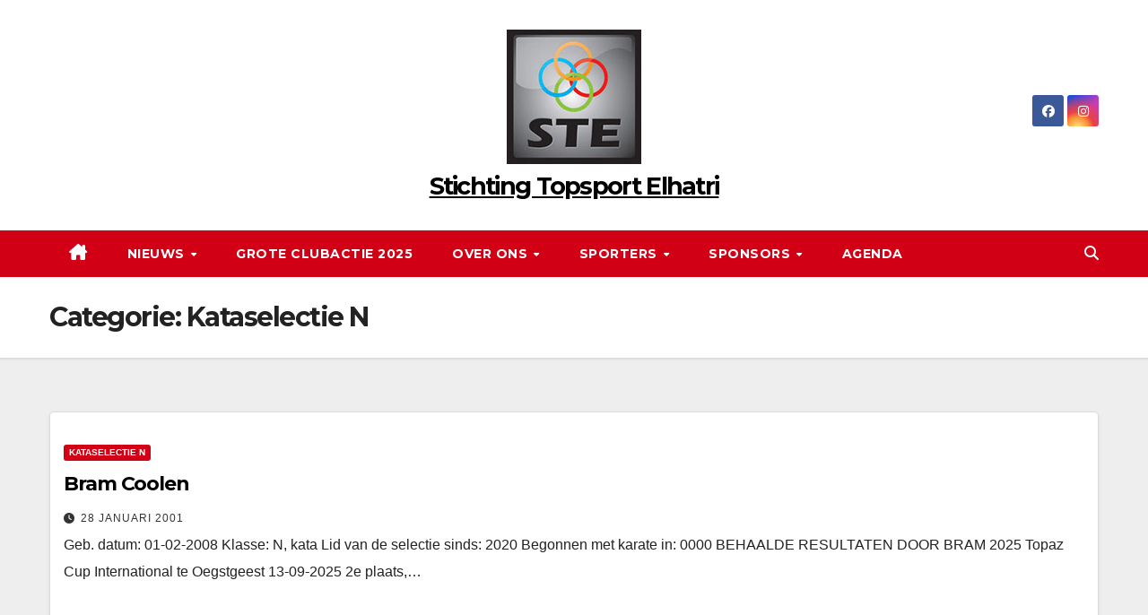

--- FILE ---
content_type: text/html; charset=UTF-8
request_url: https://stichting-topsport-elhatri.nl/category/kataselectie-n/
body_size: 11882
content:
<!DOCTYPE html>
<html lang="nl-NL">
<head>
<meta charset="UTF-8">
<meta name="viewport" content="width=device-width, initial-scale=1">
<link rel="profile" href="http://gmpg.org/xfn/11">
<meta name='robots' content='index, follow, max-image-preview:large, max-snippet:-1, max-video-preview:-1' />
	<style>img:is([sizes="auto" i], [sizes^="auto," i]) { contain-intrinsic-size: 3000px 1500px }</style>
	
	<!-- This site is optimized with the Yoast SEO plugin v26.7 - https://yoast.com/wordpress/plugins/seo/ -->
	<title>Kataselectie N Archieven - Stichting Topsport Elhatri</title>
	<link rel="canonical" href="https://stichting-topsport-elhatri.nl/category/kataselectie-n/" />
	<meta property="og:locale" content="nl_NL" />
	<meta property="og:type" content="article" />
	<meta property="og:title" content="Kataselectie N Archieven - Stichting Topsport Elhatri" />
	<meta property="og:url" content="https://stichting-topsport-elhatri.nl/category/kataselectie-n/" />
	<meta property="og:site_name" content="Stichting Topsport Elhatri" />
	<meta name="twitter:card" content="summary_large_image" />
	<script type="application/ld+json" class="yoast-schema-graph">{"@context":"https://schema.org","@graph":[{"@type":"CollectionPage","@id":"https://stichting-topsport-elhatri.nl/category/kataselectie-n/","url":"https://stichting-topsport-elhatri.nl/category/kataselectie-n/","name":"Kataselectie N Archieven - Stichting Topsport Elhatri","isPartOf":{"@id":"https://stichting-topsport-elhatri.nl/#website"},"breadcrumb":{"@id":"https://stichting-topsport-elhatri.nl/category/kataselectie-n/#breadcrumb"},"inLanguage":"nl-NL"},{"@type":"BreadcrumbList","@id":"https://stichting-topsport-elhatri.nl/category/kataselectie-n/#breadcrumb","itemListElement":[{"@type":"ListItem","position":1,"name":"Home","item":"https://stichting-topsport-elhatri.nl/"},{"@type":"ListItem","position":2,"name":"Kataselectie N"}]},{"@type":"WebSite","@id":"https://stichting-topsport-elhatri.nl/#website","url":"https://stichting-topsport-elhatri.nl/","name":"Stichting Topsport Elhatri","description":"","publisher":{"@id":"https://stichting-topsport-elhatri.nl/#organization"},"potentialAction":[{"@type":"SearchAction","target":{"@type":"EntryPoint","urlTemplate":"https://stichting-topsport-elhatri.nl/?s={search_term_string}"},"query-input":{"@type":"PropertyValueSpecification","valueRequired":true,"valueName":"search_term_string"}}],"inLanguage":"nl-NL"},{"@type":"Organization","@id":"https://stichting-topsport-elhatri.nl/#organization","name":"Stichting Topsport Elhatri","url":"https://stichting-topsport-elhatri.nl/","logo":{"@type":"ImageObject","inLanguage":"nl-NL","@id":"https://stichting-topsport-elhatri.nl/#/schema/logo/image/","url":"https://stichting-topsport-elhatri.nl/wp-content/uploads/2021/11/STElogo_150.jpg","contentUrl":"https://stichting-topsport-elhatri.nl/wp-content/uploads/2021/11/STElogo_150.jpg","width":150,"height":150,"caption":"Stichting Topsport Elhatri"},"image":{"@id":"https://stichting-topsport-elhatri.nl/#/schema/logo/image/"}}]}</script>
	<!-- / Yoast SEO plugin. -->


<link rel='dns-prefetch' href='//fonts.googleapis.com' />
<link rel="alternate" type="application/rss+xml" title="Stichting Topsport Elhatri &raquo; feed" href="https://stichting-topsport-elhatri.nl/feed/" />
<link rel="alternate" type="application/rss+xml" title="Stichting Topsport Elhatri &raquo; reacties feed" href="https://stichting-topsport-elhatri.nl/comments/feed/" />
<link rel="alternate" type="application/rss+xml" title="Stichting Topsport Elhatri &raquo; Kataselectie N categorie feed" href="https://stichting-topsport-elhatri.nl/category/kataselectie-n/feed/" />
<script>
window._wpemojiSettings = {"baseUrl":"https:\/\/s.w.org\/images\/core\/emoji\/16.0.1\/72x72\/","ext":".png","svgUrl":"https:\/\/s.w.org\/images\/core\/emoji\/16.0.1\/svg\/","svgExt":".svg","source":{"concatemoji":"https:\/\/stichting-topsport-elhatri.nl\/wp-includes\/js\/wp-emoji-release.min.js?ver=6.8.3"}};
/*! This file is auto-generated */
!function(s,n){var o,i,e;function c(e){try{var t={supportTests:e,timestamp:(new Date).valueOf()};sessionStorage.setItem(o,JSON.stringify(t))}catch(e){}}function p(e,t,n){e.clearRect(0,0,e.canvas.width,e.canvas.height),e.fillText(t,0,0);var t=new Uint32Array(e.getImageData(0,0,e.canvas.width,e.canvas.height).data),a=(e.clearRect(0,0,e.canvas.width,e.canvas.height),e.fillText(n,0,0),new Uint32Array(e.getImageData(0,0,e.canvas.width,e.canvas.height).data));return t.every(function(e,t){return e===a[t]})}function u(e,t){e.clearRect(0,0,e.canvas.width,e.canvas.height),e.fillText(t,0,0);for(var n=e.getImageData(16,16,1,1),a=0;a<n.data.length;a++)if(0!==n.data[a])return!1;return!0}function f(e,t,n,a){switch(t){case"flag":return n(e,"\ud83c\udff3\ufe0f\u200d\u26a7\ufe0f","\ud83c\udff3\ufe0f\u200b\u26a7\ufe0f")?!1:!n(e,"\ud83c\udde8\ud83c\uddf6","\ud83c\udde8\u200b\ud83c\uddf6")&&!n(e,"\ud83c\udff4\udb40\udc67\udb40\udc62\udb40\udc65\udb40\udc6e\udb40\udc67\udb40\udc7f","\ud83c\udff4\u200b\udb40\udc67\u200b\udb40\udc62\u200b\udb40\udc65\u200b\udb40\udc6e\u200b\udb40\udc67\u200b\udb40\udc7f");case"emoji":return!a(e,"\ud83e\udedf")}return!1}function g(e,t,n,a){var r="undefined"!=typeof WorkerGlobalScope&&self instanceof WorkerGlobalScope?new OffscreenCanvas(300,150):s.createElement("canvas"),o=r.getContext("2d",{willReadFrequently:!0}),i=(o.textBaseline="top",o.font="600 32px Arial",{});return e.forEach(function(e){i[e]=t(o,e,n,a)}),i}function t(e){var t=s.createElement("script");t.src=e,t.defer=!0,s.head.appendChild(t)}"undefined"!=typeof Promise&&(o="wpEmojiSettingsSupports",i=["flag","emoji"],n.supports={everything:!0,everythingExceptFlag:!0},e=new Promise(function(e){s.addEventListener("DOMContentLoaded",e,{once:!0})}),new Promise(function(t){var n=function(){try{var e=JSON.parse(sessionStorage.getItem(o));if("object"==typeof e&&"number"==typeof e.timestamp&&(new Date).valueOf()<e.timestamp+604800&&"object"==typeof e.supportTests)return e.supportTests}catch(e){}return null}();if(!n){if("undefined"!=typeof Worker&&"undefined"!=typeof OffscreenCanvas&&"undefined"!=typeof URL&&URL.createObjectURL&&"undefined"!=typeof Blob)try{var e="postMessage("+g.toString()+"("+[JSON.stringify(i),f.toString(),p.toString(),u.toString()].join(",")+"));",a=new Blob([e],{type:"text/javascript"}),r=new Worker(URL.createObjectURL(a),{name:"wpTestEmojiSupports"});return void(r.onmessage=function(e){c(n=e.data),r.terminate(),t(n)})}catch(e){}c(n=g(i,f,p,u))}t(n)}).then(function(e){for(var t in e)n.supports[t]=e[t],n.supports.everything=n.supports.everything&&n.supports[t],"flag"!==t&&(n.supports.everythingExceptFlag=n.supports.everythingExceptFlag&&n.supports[t]);n.supports.everythingExceptFlag=n.supports.everythingExceptFlag&&!n.supports.flag,n.DOMReady=!1,n.readyCallback=function(){n.DOMReady=!0}}).then(function(){return e}).then(function(){var e;n.supports.everything||(n.readyCallback(),(e=n.source||{}).concatemoji?t(e.concatemoji):e.wpemoji&&e.twemoji&&(t(e.twemoji),t(e.wpemoji)))}))}((window,document),window._wpemojiSettings);
</script>
<style id='wp-emoji-styles-inline-css'>

	img.wp-smiley, img.emoji {
		display: inline !important;
		border: none !important;
		box-shadow: none !important;
		height: 1em !important;
		width: 1em !important;
		margin: 0 0.07em !important;
		vertical-align: -0.1em !important;
		background: none !important;
		padding: 0 !important;
	}
</style>
<link rel='stylesheet' id='wp-block-library-css' href='https://stichting-topsport-elhatri.nl/wp-includes/css/dist/block-library/style.min.css?ver=6.8.3' media='all' />
<style id='wp-block-library-theme-inline-css'>
.wp-block-audio :where(figcaption){color:#555;font-size:13px;text-align:center}.is-dark-theme .wp-block-audio :where(figcaption){color:#ffffffa6}.wp-block-audio{margin:0 0 1em}.wp-block-code{border:1px solid #ccc;border-radius:4px;font-family:Menlo,Consolas,monaco,monospace;padding:.8em 1em}.wp-block-embed :where(figcaption){color:#555;font-size:13px;text-align:center}.is-dark-theme .wp-block-embed :where(figcaption){color:#ffffffa6}.wp-block-embed{margin:0 0 1em}.blocks-gallery-caption{color:#555;font-size:13px;text-align:center}.is-dark-theme .blocks-gallery-caption{color:#ffffffa6}:root :where(.wp-block-image figcaption){color:#555;font-size:13px;text-align:center}.is-dark-theme :root :where(.wp-block-image figcaption){color:#ffffffa6}.wp-block-image{margin:0 0 1em}.wp-block-pullquote{border-bottom:4px solid;border-top:4px solid;color:currentColor;margin-bottom:1.75em}.wp-block-pullquote cite,.wp-block-pullquote footer,.wp-block-pullquote__citation{color:currentColor;font-size:.8125em;font-style:normal;text-transform:uppercase}.wp-block-quote{border-left:.25em solid;margin:0 0 1.75em;padding-left:1em}.wp-block-quote cite,.wp-block-quote footer{color:currentColor;font-size:.8125em;font-style:normal;position:relative}.wp-block-quote:where(.has-text-align-right){border-left:none;border-right:.25em solid;padding-left:0;padding-right:1em}.wp-block-quote:where(.has-text-align-center){border:none;padding-left:0}.wp-block-quote.is-large,.wp-block-quote.is-style-large,.wp-block-quote:where(.is-style-plain){border:none}.wp-block-search .wp-block-search__label{font-weight:700}.wp-block-search__button{border:1px solid #ccc;padding:.375em .625em}:where(.wp-block-group.has-background){padding:1.25em 2.375em}.wp-block-separator.has-css-opacity{opacity:.4}.wp-block-separator{border:none;border-bottom:2px solid;margin-left:auto;margin-right:auto}.wp-block-separator.has-alpha-channel-opacity{opacity:1}.wp-block-separator:not(.is-style-wide):not(.is-style-dots){width:100px}.wp-block-separator.has-background:not(.is-style-dots){border-bottom:none;height:1px}.wp-block-separator.has-background:not(.is-style-wide):not(.is-style-dots){height:2px}.wp-block-table{margin:0 0 1em}.wp-block-table td,.wp-block-table th{word-break:normal}.wp-block-table :where(figcaption){color:#555;font-size:13px;text-align:center}.is-dark-theme .wp-block-table :where(figcaption){color:#ffffffa6}.wp-block-video :where(figcaption){color:#555;font-size:13px;text-align:center}.is-dark-theme .wp-block-video :where(figcaption){color:#ffffffa6}.wp-block-video{margin:0 0 1em}:root :where(.wp-block-template-part.has-background){margin-bottom:0;margin-top:0;padding:1.25em 2.375em}
</style>
<style id='classic-theme-styles-inline-css'>
/*! This file is auto-generated */
.wp-block-button__link{color:#fff;background-color:#32373c;border-radius:9999px;box-shadow:none;text-decoration:none;padding:calc(.667em + 2px) calc(1.333em + 2px);font-size:1.125em}.wp-block-file__button{background:#32373c;color:#fff;text-decoration:none}
</style>
<style id='global-styles-inline-css'>
:root{--wp--preset--aspect-ratio--square: 1;--wp--preset--aspect-ratio--4-3: 4/3;--wp--preset--aspect-ratio--3-4: 3/4;--wp--preset--aspect-ratio--3-2: 3/2;--wp--preset--aspect-ratio--2-3: 2/3;--wp--preset--aspect-ratio--16-9: 16/9;--wp--preset--aspect-ratio--9-16: 9/16;--wp--preset--color--black: #000000;--wp--preset--color--cyan-bluish-gray: #abb8c3;--wp--preset--color--white: #ffffff;--wp--preset--color--pale-pink: #f78da7;--wp--preset--color--vivid-red: #cf2e2e;--wp--preset--color--luminous-vivid-orange: #ff6900;--wp--preset--color--luminous-vivid-amber: #fcb900;--wp--preset--color--light-green-cyan: #7bdcb5;--wp--preset--color--vivid-green-cyan: #00d084;--wp--preset--color--pale-cyan-blue: #8ed1fc;--wp--preset--color--vivid-cyan-blue: #0693e3;--wp--preset--color--vivid-purple: #9b51e0;--wp--preset--gradient--vivid-cyan-blue-to-vivid-purple: linear-gradient(135deg,rgba(6,147,227,1) 0%,rgb(155,81,224) 100%);--wp--preset--gradient--light-green-cyan-to-vivid-green-cyan: linear-gradient(135deg,rgb(122,220,180) 0%,rgb(0,208,130) 100%);--wp--preset--gradient--luminous-vivid-amber-to-luminous-vivid-orange: linear-gradient(135deg,rgba(252,185,0,1) 0%,rgba(255,105,0,1) 100%);--wp--preset--gradient--luminous-vivid-orange-to-vivid-red: linear-gradient(135deg,rgba(255,105,0,1) 0%,rgb(207,46,46) 100%);--wp--preset--gradient--very-light-gray-to-cyan-bluish-gray: linear-gradient(135deg,rgb(238,238,238) 0%,rgb(169,184,195) 100%);--wp--preset--gradient--cool-to-warm-spectrum: linear-gradient(135deg,rgb(74,234,220) 0%,rgb(151,120,209) 20%,rgb(207,42,186) 40%,rgb(238,44,130) 60%,rgb(251,105,98) 80%,rgb(254,248,76) 100%);--wp--preset--gradient--blush-light-purple: linear-gradient(135deg,rgb(255,206,236) 0%,rgb(152,150,240) 100%);--wp--preset--gradient--blush-bordeaux: linear-gradient(135deg,rgb(254,205,165) 0%,rgb(254,45,45) 50%,rgb(107,0,62) 100%);--wp--preset--gradient--luminous-dusk: linear-gradient(135deg,rgb(255,203,112) 0%,rgb(199,81,192) 50%,rgb(65,88,208) 100%);--wp--preset--gradient--pale-ocean: linear-gradient(135deg,rgb(255,245,203) 0%,rgb(182,227,212) 50%,rgb(51,167,181) 100%);--wp--preset--gradient--electric-grass: linear-gradient(135deg,rgb(202,248,128) 0%,rgb(113,206,126) 100%);--wp--preset--gradient--midnight: linear-gradient(135deg,rgb(2,3,129) 0%,rgb(40,116,252) 100%);--wp--preset--font-size--small: 13px;--wp--preset--font-size--medium: 20px;--wp--preset--font-size--large: 36px;--wp--preset--font-size--x-large: 42px;--wp--preset--spacing--20: 0.44rem;--wp--preset--spacing--30: 0.67rem;--wp--preset--spacing--40: 1rem;--wp--preset--spacing--50: 1.5rem;--wp--preset--spacing--60: 2.25rem;--wp--preset--spacing--70: 3.38rem;--wp--preset--spacing--80: 5.06rem;--wp--preset--shadow--natural: 6px 6px 9px rgba(0, 0, 0, 0.2);--wp--preset--shadow--deep: 12px 12px 50px rgba(0, 0, 0, 0.4);--wp--preset--shadow--sharp: 6px 6px 0px rgba(0, 0, 0, 0.2);--wp--preset--shadow--outlined: 6px 6px 0px -3px rgba(255, 255, 255, 1), 6px 6px rgba(0, 0, 0, 1);--wp--preset--shadow--crisp: 6px 6px 0px rgba(0, 0, 0, 1);}:where(.is-layout-flex){gap: 0.5em;}:where(.is-layout-grid){gap: 0.5em;}body .is-layout-flex{display: flex;}.is-layout-flex{flex-wrap: wrap;align-items: center;}.is-layout-flex > :is(*, div){margin: 0;}body .is-layout-grid{display: grid;}.is-layout-grid > :is(*, div){margin: 0;}:where(.wp-block-columns.is-layout-flex){gap: 2em;}:where(.wp-block-columns.is-layout-grid){gap: 2em;}:where(.wp-block-post-template.is-layout-flex){gap: 1.25em;}:where(.wp-block-post-template.is-layout-grid){gap: 1.25em;}.has-black-color{color: var(--wp--preset--color--black) !important;}.has-cyan-bluish-gray-color{color: var(--wp--preset--color--cyan-bluish-gray) !important;}.has-white-color{color: var(--wp--preset--color--white) !important;}.has-pale-pink-color{color: var(--wp--preset--color--pale-pink) !important;}.has-vivid-red-color{color: var(--wp--preset--color--vivid-red) !important;}.has-luminous-vivid-orange-color{color: var(--wp--preset--color--luminous-vivid-orange) !important;}.has-luminous-vivid-amber-color{color: var(--wp--preset--color--luminous-vivid-amber) !important;}.has-light-green-cyan-color{color: var(--wp--preset--color--light-green-cyan) !important;}.has-vivid-green-cyan-color{color: var(--wp--preset--color--vivid-green-cyan) !important;}.has-pale-cyan-blue-color{color: var(--wp--preset--color--pale-cyan-blue) !important;}.has-vivid-cyan-blue-color{color: var(--wp--preset--color--vivid-cyan-blue) !important;}.has-vivid-purple-color{color: var(--wp--preset--color--vivid-purple) !important;}.has-black-background-color{background-color: var(--wp--preset--color--black) !important;}.has-cyan-bluish-gray-background-color{background-color: var(--wp--preset--color--cyan-bluish-gray) !important;}.has-white-background-color{background-color: var(--wp--preset--color--white) !important;}.has-pale-pink-background-color{background-color: var(--wp--preset--color--pale-pink) !important;}.has-vivid-red-background-color{background-color: var(--wp--preset--color--vivid-red) !important;}.has-luminous-vivid-orange-background-color{background-color: var(--wp--preset--color--luminous-vivid-orange) !important;}.has-luminous-vivid-amber-background-color{background-color: var(--wp--preset--color--luminous-vivid-amber) !important;}.has-light-green-cyan-background-color{background-color: var(--wp--preset--color--light-green-cyan) !important;}.has-vivid-green-cyan-background-color{background-color: var(--wp--preset--color--vivid-green-cyan) !important;}.has-pale-cyan-blue-background-color{background-color: var(--wp--preset--color--pale-cyan-blue) !important;}.has-vivid-cyan-blue-background-color{background-color: var(--wp--preset--color--vivid-cyan-blue) !important;}.has-vivid-purple-background-color{background-color: var(--wp--preset--color--vivid-purple) !important;}.has-black-border-color{border-color: var(--wp--preset--color--black) !important;}.has-cyan-bluish-gray-border-color{border-color: var(--wp--preset--color--cyan-bluish-gray) !important;}.has-white-border-color{border-color: var(--wp--preset--color--white) !important;}.has-pale-pink-border-color{border-color: var(--wp--preset--color--pale-pink) !important;}.has-vivid-red-border-color{border-color: var(--wp--preset--color--vivid-red) !important;}.has-luminous-vivid-orange-border-color{border-color: var(--wp--preset--color--luminous-vivid-orange) !important;}.has-luminous-vivid-amber-border-color{border-color: var(--wp--preset--color--luminous-vivid-amber) !important;}.has-light-green-cyan-border-color{border-color: var(--wp--preset--color--light-green-cyan) !important;}.has-vivid-green-cyan-border-color{border-color: var(--wp--preset--color--vivid-green-cyan) !important;}.has-pale-cyan-blue-border-color{border-color: var(--wp--preset--color--pale-cyan-blue) !important;}.has-vivid-cyan-blue-border-color{border-color: var(--wp--preset--color--vivid-cyan-blue) !important;}.has-vivid-purple-border-color{border-color: var(--wp--preset--color--vivid-purple) !important;}.has-vivid-cyan-blue-to-vivid-purple-gradient-background{background: var(--wp--preset--gradient--vivid-cyan-blue-to-vivid-purple) !important;}.has-light-green-cyan-to-vivid-green-cyan-gradient-background{background: var(--wp--preset--gradient--light-green-cyan-to-vivid-green-cyan) !important;}.has-luminous-vivid-amber-to-luminous-vivid-orange-gradient-background{background: var(--wp--preset--gradient--luminous-vivid-amber-to-luminous-vivid-orange) !important;}.has-luminous-vivid-orange-to-vivid-red-gradient-background{background: var(--wp--preset--gradient--luminous-vivid-orange-to-vivid-red) !important;}.has-very-light-gray-to-cyan-bluish-gray-gradient-background{background: var(--wp--preset--gradient--very-light-gray-to-cyan-bluish-gray) !important;}.has-cool-to-warm-spectrum-gradient-background{background: var(--wp--preset--gradient--cool-to-warm-spectrum) !important;}.has-blush-light-purple-gradient-background{background: var(--wp--preset--gradient--blush-light-purple) !important;}.has-blush-bordeaux-gradient-background{background: var(--wp--preset--gradient--blush-bordeaux) !important;}.has-luminous-dusk-gradient-background{background: var(--wp--preset--gradient--luminous-dusk) !important;}.has-pale-ocean-gradient-background{background: var(--wp--preset--gradient--pale-ocean) !important;}.has-electric-grass-gradient-background{background: var(--wp--preset--gradient--electric-grass) !important;}.has-midnight-gradient-background{background: var(--wp--preset--gradient--midnight) !important;}.has-small-font-size{font-size: var(--wp--preset--font-size--small) !important;}.has-medium-font-size{font-size: var(--wp--preset--font-size--medium) !important;}.has-large-font-size{font-size: var(--wp--preset--font-size--large) !important;}.has-x-large-font-size{font-size: var(--wp--preset--font-size--x-large) !important;}
:where(.wp-block-post-template.is-layout-flex){gap: 1.25em;}:where(.wp-block-post-template.is-layout-grid){gap: 1.25em;}
:where(.wp-block-columns.is-layout-flex){gap: 2em;}:where(.wp-block-columns.is-layout-grid){gap: 2em;}
:root :where(.wp-block-pullquote){font-size: 1.5em;line-height: 1.6;}
</style>
<link rel='stylesheet' id='newsup-fonts-css' href='//fonts.googleapis.com/css?family=Montserrat%3A400%2C500%2C700%2C800%7CWork%2BSans%3A300%2C400%2C500%2C600%2C700%2C800%2C900%26display%3Dswap&#038;subset=latin%2Clatin-ext' media='all' />
<link rel='stylesheet' id='bootstrap-css' href='https://stichting-topsport-elhatri.nl/wp-content/themes/newsup/css/bootstrap.css?ver=6.8.3' media='all' />
<link rel='stylesheet' id='newsup-style-css' href='https://stichting-topsport-elhatri.nl/wp-content/themes/news-way/style.css?ver=6.8.3' media='all' />
<link rel='stylesheet' id='font-awesome-5-all-css' href='https://stichting-topsport-elhatri.nl/wp-content/themes/newsup/css/font-awesome/css/all.min.css?ver=6.8.3' media='all' />
<link rel='stylesheet' id='font-awesome-4-shim-css' href='https://stichting-topsport-elhatri.nl/wp-content/themes/newsup/css/font-awesome/css/v4-shims.min.css?ver=6.8.3' media='all' />
<link rel='stylesheet' id='owl-carousel-css' href='https://stichting-topsport-elhatri.nl/wp-content/themes/newsup/css/owl.carousel.css?ver=6.8.3' media='all' />
<link rel='stylesheet' id='smartmenus-css' href='https://stichting-topsport-elhatri.nl/wp-content/themes/newsup/css/jquery.smartmenus.bootstrap.css?ver=6.8.3' media='all' />
<link rel='stylesheet' id='newsup-custom-css-css' href='https://stichting-topsport-elhatri.nl/wp-content/themes/newsup/inc/ansar/customize/css/customizer.css?ver=1.0' media='all' />
<link rel='stylesheet' id='newsup-style-parent-css' href='https://stichting-topsport-elhatri.nl/wp-content/themes/newsup/style.css?ver=6.8.3' media='all' />
<link rel='stylesheet' id='newsway-style-css' href='https://stichting-topsport-elhatri.nl/wp-content/themes/news-way/style.css?ver=1.0' media='all' />
<link rel='stylesheet' id='newsway-default-css-css' href='https://stichting-topsport-elhatri.nl/wp-content/themes/news-way/css/colors/default.css?ver=6.8.3' media='all' />
<link rel='stylesheet' id='myStyleSheets-css' href='https://stichting-topsport-elhatri.nl/wp-content/plugins/wp-frontpage-news/css/wpcufpn_front.css?ver=6.8.3' media='all' />
<link rel='stylesheet' id='myFonts-css' href='http://fonts.googleapis.com/css?family=Raleway%3A400%2C500%2C600%2C700%2C800%2C900%7CAlegreya%3A400%2C400italic%2C700%2C700italic%2C900%2C900italic%7CVarela+Round&#038;subset=latin%2Clatin-ext&#038;ver=6.8.3' media='all' />
<link rel='stylesheet' id='slidedeck-css' href='https://stichting-topsport-elhatri.nl/wp-content/plugins/slidedeck/css/slidedeck.css?ver=5.4.1' media='screen' />
<script type="text/javascript">
window.slideDeck2Version = "5.4.1";
window.slideDeck2Distribution = "lite";
</script>
<script src="https://stichting-topsport-elhatri.nl/wp-includes/js/jquery/jquery.min.js?ver=3.7.1" id="jquery-core-js"></script>
<script src="https://stichting-topsport-elhatri.nl/wp-includes/js/jquery/jquery-migrate.min.js?ver=3.4.1" id="jquery-migrate-js"></script>
<script src="https://stichting-topsport-elhatri.nl/wp-content/themes/newsup/js/navigation.js?ver=6.8.3" id="newsup-navigation-js"></script>
<script src="https://stichting-topsport-elhatri.nl/wp-content/themes/newsup/js/bootstrap.js?ver=6.8.3" id="bootstrap-js"></script>
<script src="https://stichting-topsport-elhatri.nl/wp-content/themes/newsup/js/owl.carousel.min.js?ver=6.8.3" id="owl-carousel-min-js"></script>
<script src="https://stichting-topsport-elhatri.nl/wp-content/themes/newsup/js/jquery.smartmenus.js?ver=6.8.3" id="smartmenus-js-js"></script>
<script src="https://stichting-topsport-elhatri.nl/wp-content/themes/newsup/js/jquery.smartmenus.bootstrap.js?ver=6.8.3" id="bootstrap-smartmenus-js-js"></script>
<script src="https://stichting-topsport-elhatri.nl/wp-content/themes/newsup/js/jquery.marquee.js?ver=6.8.3" id="newsup-marquee-js-js"></script>
<script src="https://stichting-topsport-elhatri.nl/wp-content/themes/newsup/js/main.js?ver=6.8.3" id="newsup-main-js-js"></script>
<link rel="https://api.w.org/" href="https://stichting-topsport-elhatri.nl/wp-json/" /><link rel="alternate" title="JSON" type="application/json" href="https://stichting-topsport-elhatri.nl/wp-json/wp/v2/categories/62" /><link rel="EditURI" type="application/rsd+xml" title="RSD" href="https://stichting-topsport-elhatri.nl/xmlrpc.php?rsd" />
<meta name="generator" content="WordPress 6.8.3" />
<script type="text/javascript">
(function(url){
	if(/(?:Chrome\/26\.0\.1410\.63 Safari\/537\.31|WordfenceTestMonBot)/.test(navigator.userAgent)){ return; }
	var addEvent = function(evt, handler) {
		if (window.addEventListener) {
			document.addEventListener(evt, handler, false);
		} else if (window.attachEvent) {
			document.attachEvent('on' + evt, handler);
		}
	};
	var removeEvent = function(evt, handler) {
		if (window.removeEventListener) {
			document.removeEventListener(evt, handler, false);
		} else if (window.detachEvent) {
			document.detachEvent('on' + evt, handler);
		}
	};
	var evts = 'contextmenu dblclick drag dragend dragenter dragleave dragover dragstart drop keydown keypress keyup mousedown mousemove mouseout mouseover mouseup mousewheel scroll'.split(' ');
	var logHuman = function() {
		if (window.wfLogHumanRan) { return; }
		window.wfLogHumanRan = true;
		var wfscr = document.createElement('script');
		wfscr.type = 'text/javascript';
		wfscr.async = true;
		wfscr.src = url + '&r=' + Math.random();
		(document.getElementsByTagName('head')[0]||document.getElementsByTagName('body')[0]).appendChild(wfscr);
		for (var i = 0; i < evts.length; i++) {
			removeEvent(evts[i], logHuman);
		}
	};
	for (var i = 0; i < evts.length; i++) {
		addEvent(evts[i], logHuman);
	}
})('//stichting-topsport-elhatri.nl/?wordfence_lh=1&hid=284C7C9CB114BE78EE71987BB299365E');
</script> 
<style type="text/css" id="custom-background-css">
    .wrapper { background-color: #eee; }
</style>
<meta name="generator" content="Elementor 3.34.1; features: additional_custom_breakpoints; settings: css_print_method-external, google_font-enabled, font_display-auto">
			<style>
				.e-con.e-parent:nth-of-type(n+4):not(.e-lazyloaded):not(.e-no-lazyload),
				.e-con.e-parent:nth-of-type(n+4):not(.e-lazyloaded):not(.e-no-lazyload) * {
					background-image: none !important;
				}
				@media screen and (max-height: 1024px) {
					.e-con.e-parent:nth-of-type(n+3):not(.e-lazyloaded):not(.e-no-lazyload),
					.e-con.e-parent:nth-of-type(n+3):not(.e-lazyloaded):not(.e-no-lazyload) * {
						background-image: none !important;
					}
				}
				@media screen and (max-height: 640px) {
					.e-con.e-parent:nth-of-type(n+2):not(.e-lazyloaded):not(.e-no-lazyload),
					.e-con.e-parent:nth-of-type(n+2):not(.e-lazyloaded):not(.e-no-lazyload) * {
						background-image: none !important;
					}
				}
			</style>
			    <style type="text/css">
            body .site-title a,
        body .site-description {
            color: ##fff;
        }

        .site-branding-text .site-title a {
                font-size: 27px;
            }

            @media only screen and (max-width: 640px) {
                .site-branding-text .site-title a {
                    font-size: 40px;

                }
            }

            @media only screen and (max-width: 375px) {
                .site-branding-text .site-title a {
                    font-size: 32px;

                }
            }

        </style>
    <style id="custom-background-css">
body.custom-background { background-image: url("https://stichting-topsport-elhatri.nl/wp-content/uploads/2015/08/regenboogje.gif"); background-position: left top; background-size: contain; background-repeat: no-repeat; background-attachment: scroll; }
</style>
	<link rel="icon" href="https://stichting-topsport-elhatri.nl/wp-content/uploads/2015/08/cropped-logoSTEsite-32x32.jpg" sizes="32x32" />
<link rel="icon" href="https://stichting-topsport-elhatri.nl/wp-content/uploads/2015/08/cropped-logoSTEsite-192x192.jpg" sizes="192x192" />
<link rel="apple-touch-icon" href="https://stichting-topsport-elhatri.nl/wp-content/uploads/2015/08/cropped-logoSTEsite-180x180.jpg" />
<meta name="msapplication-TileImage" content="https://stichting-topsport-elhatri.nl/wp-content/uploads/2015/08/cropped-logoSTEsite-270x270.jpg" />
</head>
<body class="archive category category-kataselectie-n category-62 custom-background wp-custom-logo wp-embed-responsive wp-theme-newsup wp-child-theme-news-way hfeed ta-hide-date-author-in-list elementor-default elementor-kit-4036" >
<div id="page" class="site">
<a class="skip-link screen-reader-text" href="#content">
Ga naar de inhoud</a>
    <div class="wrapper">
        <header class="mg-headwidget center light">
            <!--==================== TOP BAR ====================-->

            <div class="clearfix"></div>
                        <div class="mg-nav-widget-area-back" style='background-image: url("https://stichting-topsport-elhatri.nl/wp-content/uploads/2021/11/cropped-regenboogje.jpg" );'>
                        <div class="overlay">
              <div class="inner"  style="background-color:;" > 
                <div class="container-fluid">
    <div class="mg-nav-widget-area">
        <div class="row align-items-center">
                        <div class="col-md-4 col-sm-4 text-center-xs">
              
            </div>

            <div class="col-md-4 col-sm-4 text-center-xs">
                <div class="navbar-header">
                      <a href="https://stichting-topsport-elhatri.nl/" class="navbar-brand" rel="home"><img width="150" height="150" src="https://stichting-topsport-elhatri.nl/wp-content/uploads/2021/11/STElogo_150.jpg" class="custom-logo" alt="Stichting Topsport Elhatri" decoding="async" /></a>                     <div class="site-branding-text">
                                                                <p class="site-title"> <a href="https://stichting-topsport-elhatri.nl/" rel="home">Stichting Topsport Elhatri</a></p>
                                                                <p class="site-description"></p>
                                </div>
                                  </div>
            </div>


                         <div class="col-md-4 col-sm-4 text-center-xs">
                <ul class="mg-social-header-section mg-social info-right">
                    
                                            <li><span class="icon-soci facebook"><a  target="_blank" href="https://www.facebook.com/stichting.topsport.elhatri"><i class="fab fa-facebook"></i></a></span> </li>
                                            <li><span class="icon-soci instagram"><a target="_blank"  href="https://www.instagram.com/stichting.topsport.elhatri/"><i class="fab fa-instagram"></i></a></span></li>
                                      </ul>
            </div>
                    </div>
    </div>
</div>
              </div>
              </div>
          </div>
    <div class="mg-menu-full">
      <nav class="navbar navbar-expand-lg navbar-wp">
        <div class="container-fluid">
          <!-- Right nav -->
                    <div class="m-header align-items-center">
                                                <a class="mobilehomebtn" href="https://stichting-topsport-elhatri.nl"><span class="fas fa-home"></span></a>
                        <!-- navbar-toggle -->
                        <button class="navbar-toggler mx-auto" type="button" data-toggle="collapse" data-target="#navbar-wp" aria-controls="navbarSupportedContent" aria-expanded="false" aria-label="Toggle navigatie">
                          <i class="fas fa-bars"></i>
                        </button>
                        <!-- /navbar-toggle -->
                        <div class="dropdown show mg-search-box pr-2 d">
                            <a class="dropdown-toggle msearch ml-auto" href="#" role="button" id="dropdownMenuLink" data-toggle="dropdown" aria-haspopup="true" aria-expanded="false">
                               <i class="fas fa-search"></i>
                            </a>

                            <div class="dropdown-menu searchinner" aria-labelledby="dropdownMenuLink">
                        <form role="search" method="get" id="searchform" action="https://stichting-topsport-elhatri.nl/">
  <div class="input-group">
    <input type="search" class="form-control" placeholder="Zoeken" value="" name="s" />
    <span class="input-group-btn btn-default">
    <button type="submit" class="btn"> <i class="fas fa-search"></i> </button>
    </span> </div>
</form>                      </div>
                        </div>
                        
                    </div>
                    <!-- /Right nav -->
         
          
                  <div class="collapse navbar-collapse" id="navbar-wp">
                  	<div class="d-md-block">
                    <ul id="menu-hoofdmenu" class="nav navbar-nav mr-auto"><li class="active home"><a class="homebtn" href="https://stichting-topsport-elhatri.nl"><span class='fa-solid fa-house-chimney'></span></a></li><li id="menu-item-4039" class="menu-item menu-item-type-post_type menu-item-object-page current_page_parent menu-item-has-children menu-item-4039 dropdown"><a class="nav-link" title="Nieuws" href="https://stichting-topsport-elhatri.nl/nieuws/" data-toggle="dropdown" class="dropdown-toggle">Nieuws </a>
<ul role="menu" class=" dropdown-menu">
	<li id="menu-item-4044" class="menu-item menu-item-type-post_type menu-item-object-page menu-item-4044"><a class="dropdown-item" title="Uitslagen" href="https://stichting-topsport-elhatri.nl/nieuws/uitslagen/">Uitslagen</a></li>
	<li id="menu-item-4045" class="menu-item menu-item-type-post_type menu-item-object-page menu-item-4045"><a class="dropdown-item" title="In de media" href="https://stichting-topsport-elhatri.nl/nieuws/in-de-media/">In de media</a></li>
</ul>
</li>
<li id="menu-item-6074" class="menu-item menu-item-type-post_type menu-item-object-page menu-item-6074"><a class="nav-link" title="Grote Clubactie 2025" href="https://stichting-topsport-elhatri.nl/sponsors/grote-clubactie/grote-clubactie/">Grote Clubactie 2025</a></li>
<li id="menu-item-4439" class="menu-item menu-item-type-custom menu-item-object-custom menu-item-has-children menu-item-4439 dropdown"><a class="nav-link" title="Over ons" href="#" data-toggle="dropdown" class="dropdown-toggle">Over ons </a>
<ul role="menu" class=" dropdown-menu">
	<li id="menu-item-4047" class="menu-item menu-item-type-post_type menu-item-object-page menu-item-has-children menu-item-4047 dropdown"><a class="dropdown-item" title="Wat doet de STE" href="https://stichting-topsport-elhatri.nl/deze-stichting/wat-doet-de-ste/">Wat doet de STE</a>
	<ul role="menu" class=" dropdown-menu">
		<li id="menu-item-4083" class="menu-item menu-item-type-post_type menu-item-object-page menu-item-4083"><a class="dropdown-item" title="Grote Clubactie" href="https://stichting-topsport-elhatri.nl/sponsors/grote-clubactie/">Grote Clubactie</a></li>
		<li id="menu-item-4049" class="menu-item menu-item-type-post_type menu-item-object-page menu-item-4049"><a class="dropdown-item" title="Sponsorloop" href="https://stichting-topsport-elhatri.nl/deze-stichting/wat-doet-de-ste/sponsorloop/">Sponsorloop</a></li>
		<li id="menu-item-4051" class="menu-item menu-item-type-post_type menu-item-object-page menu-item-4051"><a class="dropdown-item" title="Stages en clinics" href="https://stichting-topsport-elhatri.nl/deze-stichting/wat-doet-de-ste/stages-en-clinics/">Stages en clinics</a></li>
	</ul>
</li>
	<li id="menu-item-4053" class="menu-item menu-item-type-post_type menu-item-object-page menu-item-4053"><a class="dropdown-item" title="Bestuur" href="https://stichting-topsport-elhatri.nl/deze-stichting/bestuur/">Bestuur</a></li>
	<li id="menu-item-4055" class="menu-item menu-item-type-post_type menu-item-object-page menu-item-4055"><a class="dropdown-item" title="Coördinatoren" href="https://stichting-topsport-elhatri.nl/deze-stichting/coordinatoren/">Coördinatoren</a></li>
	<li id="menu-item-4056" class="menu-item menu-item-type-post_type menu-item-object-page menu-item-4056"><a class="dropdown-item" title="Vrijwilligers" href="https://stichting-topsport-elhatri.nl/deze-stichting/vrijwilligers/">Vrijwilligers</a></li>
	<li id="menu-item-4054" class="menu-item menu-item-type-post_type menu-item-object-page menu-item-4054"><a class="dropdown-item" title="(Contact)gegevens" href="https://stichting-topsport-elhatri.nl/deze-stichting/gegevens/">(Contact)gegevens</a></li>
	<li id="menu-item-4046" class="menu-item menu-item-type-post_type menu-item-object-page menu-item-privacy-policy menu-item-4046"><a class="dropdown-item" title="Privacy policy en cookieverklaring" href="https://stichting-topsport-elhatri.nl/deze-stichting/privacy-policy-en-cookieverklaring-stichting-topsport-elhatri/">Privacy policy en cookieverklaring</a></li>
</ul>
</li>
<li id="menu-item-4604" class="menu-item menu-item-type-custom menu-item-object-custom menu-item-has-children menu-item-4604 dropdown"><a class="nav-link" title="Sporters" href="#" data-toggle="dropdown" class="dropdown-toggle">Sporters </a>
<ul role="menu" class=" dropdown-menu">
	<li id="menu-item-4059" class="menu-item menu-item-type-post_type menu-item-object-page menu-item-has-children menu-item-4059 dropdown"><a class="dropdown-item" title="Kata" href="https://stichting-topsport-elhatri.nl/wedstrijdsporters-info/karate/kata/">Kata</a>
	<ul role="menu" class=" dropdown-menu">
		<li id="menu-item-4060" class="menu-item menu-item-type-post_type menu-item-object-page menu-item-4060"><a class="dropdown-item" title="Kataselectie A" href="https://stichting-topsport-elhatri.nl/wedstrijdsporters-info/karate/kata/kataselectie-a/">Kataselectie A</a></li>
		<li id="menu-item-4061" class="menu-item menu-item-type-post_type menu-item-object-page menu-item-4061"><a class="dropdown-item" title="Kataselectie B" href="https://stichting-topsport-elhatri.nl/wedstrijdsporters-info/karate/kata/kataselectie-b/">Kataselectie B</a></li>
		<li id="menu-item-4062" class="menu-item menu-item-type-post_type menu-item-object-page menu-item-4062"><a class="dropdown-item" title="Kataselectie C" href="https://stichting-topsport-elhatri.nl/wedstrijdsporters-info/karate/kata/kataselectie-c/">Kataselectie C</a></li>
		<li id="menu-item-4063" class="menu-item menu-item-type-post_type menu-item-object-page menu-item-4063"><a class="dropdown-item" title="Kataselectie N" href="https://stichting-topsport-elhatri.nl/wedstrijdsporters-info/karate/kata/kataselectie-n/">Kataselectie N</a></li>
		<li id="menu-item-4884" class="menu-item menu-item-type-post_type menu-item-object-page menu-item-4884"><a class="dropdown-item" title="Kataselectie J" href="https://stichting-topsport-elhatri.nl/wedstrijdsporters-info/karate/kata/kataselectie-j/">Kataselectie J</a></li>
		<li id="menu-item-4064" class="menu-item menu-item-type-post_type menu-item-object-page menu-item-4064"><a class="dropdown-item" title="Trainers kata" href="https://stichting-topsport-elhatri.nl/wedstrijdsporters-info/karate/kata/trainers-kata/">Trainers kata</a></li>
		<li id="menu-item-4065" class="menu-item menu-item-type-post_type menu-item-object-page menu-item-4065"><a class="dropdown-item" title="Coaches kata" href="https://stichting-topsport-elhatri.nl/wedstrijdsporters-info/karate/kata/coaches-kata/">Coaches kata</a></li>
		<li id="menu-item-4066" class="menu-item menu-item-type-post_type menu-item-object-page menu-item-4066"><a class="dropdown-item" title="Wedstrijdregels kata" href="https://stichting-topsport-elhatri.nl/wedstrijdsporters-info/karate/kata/katareglementen/">Wedstrijdregels kata</a></li>
	</ul>
</li>
	<li id="menu-item-4067" class="menu-item menu-item-type-post_type menu-item-object-page menu-item-has-children menu-item-4067 dropdown"><a class="dropdown-item" title="Kumite" href="https://stichting-topsport-elhatri.nl/wedstrijdsporters-info/karate/kumite/">Kumite</a>
	<ul role="menu" class=" dropdown-menu">
		<li id="menu-item-4068" class="menu-item menu-item-type-post_type menu-item-object-page menu-item-4068"><a class="dropdown-item" title="Kumiteselectie A" href="https://stichting-topsport-elhatri.nl/wedstrijdsporters-info/karate/kumite/kumiteselectie-a/">Kumiteselectie A</a></li>
		<li id="menu-item-4069" class="menu-item menu-item-type-post_type menu-item-object-page menu-item-4069"><a class="dropdown-item" title="Kumiteselectie B" href="https://stichting-topsport-elhatri.nl/wedstrijdsporters-info/karate/kumite/kumiteselectie-b/">Kumiteselectie B</a></li>
		<li id="menu-item-4070" class="menu-item menu-item-type-post_type menu-item-object-page menu-item-4070"><a class="dropdown-item" title="Kumiteselectie C" href="https://stichting-topsport-elhatri.nl/wedstrijdsporters-info/karate/kumite/kumiteselectie-c/">Kumiteselectie C</a></li>
		<li id="menu-item-4071" class="menu-item menu-item-type-post_type menu-item-object-page menu-item-4071"><a class="dropdown-item" title="Kumiteselectie N" href="https://stichting-topsport-elhatri.nl/wedstrijdsporters-info/karate/kumite/kumiteselectie-n/">Kumiteselectie N</a></li>
		<li id="menu-item-4897" class="menu-item menu-item-type-post_type menu-item-object-page menu-item-4897"><a class="dropdown-item" title="Kumiteselectie J" href="https://stichting-topsport-elhatri.nl/wedstrijdsporters-info/karate/kumite/kumiteselectie-j/">Kumiteselectie J</a></li>
		<li id="menu-item-4072" class="menu-item menu-item-type-post_type menu-item-object-page menu-item-4072"><a class="dropdown-item" title="Trainers kumite" href="https://stichting-topsport-elhatri.nl/wedstrijdsporters-info/karate/kumite/trainers-kumite/">Trainers kumite</a></li>
		<li id="menu-item-4073" class="menu-item menu-item-type-post_type menu-item-object-page menu-item-4073"><a class="dropdown-item" title="Coaches kumite" href="https://stichting-topsport-elhatri.nl/wedstrijdsporters-info/karate/kumite/coaches-kumite/">Coaches kumite</a></li>
		<li id="menu-item-4074" class="menu-item menu-item-type-post_type menu-item-object-page menu-item-4074"><a class="dropdown-item" title="Wedstrijdregels kumite" href="https://stichting-topsport-elhatri.nl/wedstrijdsporters-info/karate/kumite/wedstrijdregels-kumite/">Wedstrijdregels kumite</a></li>
	</ul>
</li>
	<li id="menu-item-4270" class="menu-item menu-item-type-custom menu-item-object-custom menu-item-4270"><a class="dropdown-item" title="Materialen en kleding" href="https://www.elhatrishop.nl">Materialen en kleding</a></li>
	<li id="menu-item-4135" class="menu-item menu-item-type-post_type menu-item-object-page menu-item-4135"><a class="dropdown-item" title="Vertrouwenscontact persoon" href="https://stichting-topsport-elhatri.nl/wedstrijdsporters-info/vertrouwenscontact-persoon/">Vertrouwenscontact persoon</a></li>
	<li id="menu-item-4082" class="menu-item menu-item-type-post_type menu-item-object-page menu-item-4082"><a class="dropdown-item" title="St. Leergeld helpt" href="https://stichting-topsport-elhatri.nl/wedstrijdsporters-info/st-leergeld/">St. Leergeld helpt</a></li>
	<li id="menu-item-4722" class="menu-item menu-item-type-post_type menu-item-object-page menu-item-4722"><a class="dropdown-item" title="Formulier afmelding voor de training" href="https://stichting-topsport-elhatri.nl/formulier-afmelding-voor-de-training/">Formulier afmelding voor de training</a></li>
</ul>
</li>
<li id="menu-item-4444" class="menu-item menu-item-type-custom menu-item-object-custom menu-item-has-children menu-item-4444 dropdown"><a class="nav-link" title="Sponsors" href="#" data-toggle="dropdown" class="dropdown-toggle">Sponsors </a>
<ul role="menu" class=" dropdown-menu">
	<li id="menu-item-4085" class="menu-item menu-item-type-post_type menu-item-object-page menu-item-4085"><a class="dropdown-item" title="Onze sponsors" href="https://stichting-topsport-elhatri.nl/sponsors/onze-sponsors/">Onze sponsors</a></li>
	<li id="menu-item-4087" class="menu-item menu-item-type-post_type menu-item-object-page menu-item-4087"><a class="dropdown-item" title="Club van 100" href="https://stichting-topsport-elhatri.nl/sponsors/club-van-100/">Club van 100</a></li>
	<li id="menu-item-4089" class="menu-item menu-item-type-post_type menu-item-object-page menu-item-4089"><a class="dropdown-item" title="Sponsor worden" href="https://stichting-topsport-elhatri.nl/sponsors/sponsor-worden/">Sponsor worden</a></li>
	<li id="menu-item-4636" class="menu-item menu-item-type-post_type menu-item-object-page menu-item-4636"><a class="dropdown-item" title="STE sponsor team" href="https://stichting-topsport-elhatri.nl/ste-sponsor-team/">STE sponsor team</a></li>
</ul>
</li>
<li id="menu-item-4094" class="menu-item menu-item-type-custom menu-item-object-custom menu-item-4094"><a class="nav-link" title="Agenda" href="http://stichting-topsport-elhatri.nl/events/event/">Agenda</a></li>
</ul>        				</div>		
              		</div>
                  <!-- Right nav -->
                    <div class="desk-header pl-3 ml-auto my-2 my-lg-0 position-relative align-items-center">
                        <!-- /navbar-toggle -->
                        <div class="dropdown show mg-search-box">
                      <a class="dropdown-toggle msearch ml-auto" href="#" role="button" id="dropdownMenuLink" data-toggle="dropdown" aria-haspopup="true" aria-expanded="false">
                       <i class="fas fa-search"></i>
                      </a>
                      <div class="dropdown-menu searchinner" aria-labelledby="dropdownMenuLink">
                        <form role="search" method="get" id="searchform" action="https://stichting-topsport-elhatri.nl/">
  <div class="input-group">
    <input type="search" class="form-control" placeholder="Zoeken" value="" name="s" />
    <span class="input-group-btn btn-default">
    <button type="submit" class="btn"> <i class="fas fa-search"></i> </button>
    </span> </div>
</form>                      </div>
                    </div>
                    </div>
                    <!-- /Right nav --> 
          </div>
      </nav> <!-- /Navigation -->
    </div>
</header>
<div class="clearfix"></div>
 <!--==================== Newsup breadcrumb section ====================-->
<div class="mg-breadcrumb-section" style='background: url("https://stichting-topsport-elhatri.nl/wp-content/uploads/2021/11/cropped-regenboogje.jpg" ) repeat scroll center 0 #143745;'>
   <div class="overlay">       <div class="container-fluid">
        <div class="row">
          <div class="col-md-12 col-sm-12">
            <div class="mg-breadcrumb-title">
              <h1 class="title">Categorie: <span>Kataselectie N</span></h1>            </div>
          </div>
        </div>
      </div>
   </div> </div>
<div class="clearfix"></div><!--container-->
    <div id="content" class="container-fluid archive-class">
        <!--row-->
            <div class="row">
                                    <div class="col-md-12">
                <!-- mg-posts-sec mg-posts-modul-6 -->
<div class="mg-posts-sec mg-posts-modul-6">
    <!-- mg-posts-sec-inner -->
    <div class="mg-posts-sec-inner">
                    <article id="post-3929" class="d-md-flex mg-posts-sec-post align-items-center post-3929 post type-post status-publish format-standard hentry category-kataselectie-n">
                                <div class="mg-sec-top-post py-3 col">
                    <div class="mg-blog-category"><a class="newsup-categories category-color-1" href="https://stichting-topsport-elhatri.nl/category/kataselectie-n/" alt="Bekijk alle berichten in Kataselectie N"> 
                                 Kataselectie N
                             </a></div> 
                    <h4 class="entry-title title"><a href="https://stichting-topsport-elhatri.nl/bram/">Bram Coolen</a></h4>
                            <div class="mg-blog-meta"> 
                    <span class="mg-blog-date"><i class="fas fa-clock"></i>
            <a href="https://stichting-topsport-elhatri.nl/2001/01/">
                28 januari 2001            </a>
        </span>
            </div> 
                        <div class="mg-content">
                        <p>Geb. datum: 01-02-2008 Klasse: N, kata Lid van de selectie sinds: 2020 Begonnen met karate in: 0000 BEHAALDE RESULTATEN DOOR BRAM 2025 Topaz Cup International te Oegstgeest 13-09-2025 2e plaats,&hellip;</p>
                    </div>
                </div>
            </article>
                    <article id="post-2218" class="d-md-flex mg-posts-sec-post align-items-center post-2218 post type-post status-publish format-standard hentry category-kataselectie-n">
                                <div class="mg-sec-top-post py-3 col">
                    <div class="mg-blog-category"><a class="newsup-categories category-color-1" href="https://stichting-topsport-elhatri.nl/category/kataselectie-n/" alt="Bekijk alle berichten in Kataselectie N"> 
                                 Kataselectie N
                             </a></div> 
                    <h4 class="entry-title title"><a href="https://stichting-topsport-elhatri.nl/dominique-lalji-basten/">Dominique Lalji-Basten</a></h4>
                            <div class="mg-blog-meta"> 
                    <span class="mg-blog-date"><i class="fas fa-clock"></i>
            <a href="https://stichting-topsport-elhatri.nl/2001/01/">
                3 januari 2001            </a>
        </span>
            </div> 
                        <div class="mg-content">
                        <p>Geb. datum: 29-05-2007 Klasse: N, kata Lid van de selectie sinds: 2017 Begonnen met karate in: 0000 BEHAALDE RESULTATEN DOOR DOMINIQUE LALJI-BASTEN 2023 Elhatri Clubkampioenschappen te Eindhoven 05-02-2023 1e plaats,&hellip;</p>
                    </div>
                </div>
            </article>
            
        <div class="col-md-12 text-center d-flex justify-content-center">
                                        
        </div>
            </div>
    <!-- // mg-posts-sec-inner -->
</div>
<!-- // mg-posts-sec block_6 -->             </div>
                            </div>
        <!--/row-->
    </div>
<!--container-->
<!--==================== FOOTER AREA ====================-->
        <footer style="background-image:url('http://stichting-topsport-elhatri.nl/wp-content/uploads/2015/08/regenboogje.gif');">
             <div class="overlay" style="background-color: #dd9933;">
                <!--Start mg-footer-widget-area-->
                                 <div class="mg-footer-widget-area">
                    <div class="container-fluid">
                        <div class="row">
                          <div id="block-3" class="col-md-4 rotateInDownLeft animated mg-widget widget_block">
<div class="wp-block-columns is-layout-flex wp-container-core-columns-is-layout-9d6595d7 wp-block-columns-is-layout-flex">
<div class="wp-block-column is-layout-flow wp-block-column-is-layout-flow" style="flex-basis:33.33%"></div>



<div class="wp-block-column is-layout-flow wp-block-column-is-layout-flow" style="flex-basis:66.66%">
<p></p>
</div>
</div>
</div>                        </div>
                        <!--/row-->
                    </div>
                    <!--/container-->
                </div>
                                 <!--End mg-footer-widget-area-->
                <!--Start mg-footer-widget-area-->
                <div class="mg-footer-bottom-area">
                    <div class="container-fluid">
                        <div class="divide-line"></div>
                        <div class="row align-items-center">
                            <!--col-md-4-->
                             <div class="col-md-6">
                               <a href="https://stichting-topsport-elhatri.nl/" class="navbar-brand" rel="home"><img width="150" height="150" src="https://stichting-topsport-elhatri.nl/wp-content/uploads/2021/11/STElogo_150.jpg" class="custom-logo" alt="Stichting Topsport Elhatri" decoding="async" /></a>                              <div class="site-branding-text">
                              <p class="site-title-footer"> <a href="https://stichting-topsport-elhatri.nl/" rel="home">Stichting Topsport Elhatri</a></p>
                              <p class="site-description-footer"></p>
                              </div>
                                                          </div>

                              
                        </div>
                        <!--/row-->
                    </div>
                    <!--/container-->
                </div>
                <!--End mg-footer-widget-area-->

                <div class="mg-footer-copyright">
                    <div class="container-fluid">
                        <div class="row">
                            <div class="col-md-6 text-xs">
                                <p>
                                <a href="https://wordpress.org/">
								Met trots aangedreven door WordPress								</a>
								<span class="sep"> | </span>
								Thema: News Way door <a href="https://themeansar.com/" rel="designer">Themeansar</a>.								</p>
                            </div>



                            <div class="col-md-6 text-right text-xs">
                                <ul class="info-right"><li class="nav-item menu-item "><a class="nav-link " href="https://stichting-topsport-elhatri.nl/" title="Home">Home</a></li><li class="nav-item menu-item page_item dropdown page-item-4719"><a class="nav-link" href="https://stichting-topsport-elhatri.nl/formulier-afmelding-voor-de-training/">Formulier afmelding voor de training</a></li><li class="nav-item menu-item page_item dropdown page-item-4634"><a class="nav-link" href="https://stichting-topsport-elhatri.nl/ste-sponsor-team/">STE sponsor team</a></li><li class="nav-item menu-item page_item dropdown page-item-122 current_page_parent"><a class="nav-link" href="https://stichting-topsport-elhatri.nl/nieuws/">Nieuws</a><ul class='dropdown-menu default'><li class="nav-item menu-item page_item dropdown page-item-227"><a class="dropdown-item" href="https://stichting-topsport-elhatri.nl/nieuws/uitslagen/">Uitslagen</a></li><li class="nav-item menu-item page_item dropdown page-item-118"><a class="dropdown-item" href="https://stichting-topsport-elhatri.nl/nieuws/in-de-media/">In de media</a></li></ul></li><li class="nav-item menu-item page_item dropdown page-item-9"><a class="nav-link" href="https://stichting-topsport-elhatri.nl/deze-stichting/">Over ons</a><ul class='dropdown-menu default'><li class="nav-item menu-item page_item dropdown page-item-11"><a class="dropdown-item" href="https://stichting-topsport-elhatri.nl/deze-stichting/wat-doet-de-ste/">Wat doet de STE</a><ul class='dropdown-menu default'><li class="nav-item menu-item page_item dropdown page-item-325"><a class="dropdown-item" href="https://stichting-topsport-elhatri.nl/deze-stichting/wat-doet-de-ste/elhatri-minitoernooien/">Elhatri Minitoernooien</a></li><li class="nav-item menu-item page_item dropdown page-item-331"><a class="dropdown-item" href="https://stichting-topsport-elhatri.nl/deze-stichting/wat-doet-de-ste/sponsorloop/">Sponsorloop</a></li><li class="nav-item menu-item page_item dropdown page-item-329"><a class="dropdown-item" href="https://stichting-topsport-elhatri.nl/deze-stichting/wat-doet-de-ste/stages-en-clinics/">Stages en clinics</a></li><li class="nav-item menu-item page_item dropdown page-item-327"><a class="dropdown-item" href="https://stichting-topsport-elhatri.nl/deze-stichting/wat-doet-de-ste/ste-jeugdsportkamp/">STE Jeugdsportkamp</a></li></ul></li><li class="nav-item menu-item page_item dropdown page-item-13"><a class="dropdown-item" href="https://stichting-topsport-elhatri.nl/deze-stichting/bestuur/">Bestuur</a></li><li class="nav-item menu-item page_item dropdown page-item-15"><a class="dropdown-item" href="https://stichting-topsport-elhatri.nl/deze-stichting/gegevens/">(Contact)gegevens</a></li><li class="nav-item menu-item page_item dropdown page-item-17"><a class="dropdown-item" href="https://stichting-topsport-elhatri.nl/deze-stichting/coordinatoren/">Coördinatoren</a></li><li class="nav-item menu-item page_item dropdown page-item-28"><a class="dropdown-item" href="https://stichting-topsport-elhatri.nl/deze-stichting/vrijwilligers/">Vrijwilligers</a></li><li class="nav-item menu-item page_item dropdown page-item-68"><a class="dropdown-item" href="https://stichting-topsport-elhatri.nl/deze-stichting/contact/">Contactgegevens</a></li><li class="nav-item menu-item page_item dropdown page-item-3440"><a class="dropdown-item" href="https://stichting-topsport-elhatri.nl/deze-stichting/privacy-policy-en-cookieverklaring-stichting-topsport-elhatri/">Privacy policy en cookieverklaring Stichting Topsport Elhatri</a></li></ul></li><li class="nav-item menu-item page_item dropdown page-item-30"><a class="nav-link" href="https://stichting-topsport-elhatri.nl/wedstrijdsporters-info/">Wedstrijdsporters info</a><ul class='dropdown-menu default'><li class="nav-item menu-item page_item dropdown page-item-716"><a class="dropdown-item" href="https://stichting-topsport-elhatri.nl/wedstrijdsporters-info/karate/">Karate</a><ul class='dropdown-menu default'><li class="nav-item menu-item page_item dropdown page-item-36"><a class="dropdown-item" href="https://stichting-topsport-elhatri.nl/wedstrijdsporters-info/karate/kata/">Kata</a><ul class='dropdown-menu default'><li class="nav-item menu-item page_item dropdown page-item-4882"><a class="dropdown-item" href="https://stichting-topsport-elhatri.nl/wedstrijdsporters-info/karate/kata/kataselectie-j/">Kataselectie J</a></li><li class="nav-item menu-item page_item dropdown page-item-458"><a class="dropdown-item" href="https://stichting-topsport-elhatri.nl/wedstrijdsporters-info/karate/kata/kataselectie-a/">Kataselectie A</a></li><li class="nav-item menu-item page_item dropdown page-item-460"><a class="dropdown-item" href="https://stichting-topsport-elhatri.nl/wedstrijdsporters-info/karate/kata/kataselectie-b/">Kataselectie B</a></li><li class="nav-item menu-item page_item dropdown page-item-462"><a class="dropdown-item" href="https://stichting-topsport-elhatri.nl/wedstrijdsporters-info/karate/kata/kataselectie-c/">Kataselectie C</a></li><li class="nav-item menu-item page_item dropdown page-item-464"><a class="dropdown-item" href="https://stichting-topsport-elhatri.nl/wedstrijdsporters-info/karate/kata/kataselectie-n/">Kataselectie N</a></li><li class="nav-item menu-item page_item dropdown page-item-452"><a class="dropdown-item" href="https://stichting-topsport-elhatri.nl/wedstrijdsporters-info/karate/kata/trainers-kata/">Trainers kata</a></li><li class="nav-item menu-item page_item dropdown page-item-454"><a class="dropdown-item" href="https://stichting-topsport-elhatri.nl/wedstrijdsporters-info/karate/kata/coaches-kata/">Coaches kata</a></li><li class="nav-item menu-item page_item dropdown page-item-430"><a class="dropdown-item" href="https://stichting-topsport-elhatri.nl/wedstrijdsporters-info/karate/kata/katareglementen/">Wedstrijdregels kata</a></li></ul></li><li class="nav-item menu-item page_item dropdown page-item-427"><a class="dropdown-item" href="https://stichting-topsport-elhatri.nl/wedstrijdsporters-info/karate/kumite/">Kumite</a><ul class='dropdown-menu default'><li class="nav-item menu-item page_item dropdown page-item-4895"><a class="dropdown-item" href="https://stichting-topsport-elhatri.nl/wedstrijdsporters-info/karate/kumite/kumiteselectie-j/">Kumiteselectie J</a></li><li class="nav-item menu-item page_item dropdown page-item-569"><a class="dropdown-item" href="https://stichting-topsport-elhatri.nl/wedstrijdsporters-info/karate/kumite/kumiteselectie-a/">Kumiteselectie A</a></li><li class="nav-item menu-item page_item dropdown page-item-571"><a class="dropdown-item" href="https://stichting-topsport-elhatri.nl/wedstrijdsporters-info/karate/kumite/kumiteselectie-b/">Kumiteselectie B</a></li><li class="nav-item menu-item page_item dropdown page-item-573"><a class="dropdown-item" href="https://stichting-topsport-elhatri.nl/wedstrijdsporters-info/karate/kumite/kumiteselectie-c/">Kumiteselectie C</a></li><li class="nav-item menu-item page_item dropdown page-item-575"><a class="dropdown-item" href="https://stichting-topsport-elhatri.nl/wedstrijdsporters-info/karate/kumite/kumiteselectie-n/">Kumiteselectie N</a></li><li class="nav-item menu-item page_item dropdown page-item-439"><a class="dropdown-item" href="https://stichting-topsport-elhatri.nl/wedstrijdsporters-info/karate/kumite/trainers-kumite/">Trainers kumite</a></li><li class="nav-item menu-item page_item dropdown page-item-450"><a class="dropdown-item" href="https://stichting-topsport-elhatri.nl/wedstrijdsporters-info/karate/kumite/coaches-kumite/">Coaches kumite</a></li><li class="nav-item menu-item page_item dropdown page-item-436"><a class="dropdown-item" href="https://stichting-topsport-elhatri.nl/wedstrijdsporters-info/karate/kumite/wedstrijdregels-kumite/">Wedstrijdregels kumite</a></li></ul></li><li class="nav-item menu-item page_item dropdown page-item-1041"><a class="dropdown-item" href="https://stichting-topsport-elhatri.nl/wedstrijdsporters-info/karate/kleding-en-materialen/">Kleding en materialen</a></li><li class="nav-item menu-item page_item dropdown page-item-1029"><a class="dropdown-item" href="https://stichting-topsport-elhatri.nl/wedstrijdsporters-info/karate/formulieren/">Formulieren</a></li><li class="nav-item menu-item page_item dropdown page-item-1852"><a class="dropdown-item" href="https://stichting-topsport-elhatri.nl/wedstrijdsporters-info/karate/1852-2/">Ingeschreven voor karatewedstrijden</a><ul class='dropdown-menu default'><li class="nav-item menu-item page_item dropdown page-item-1597"><a class="dropdown-item" href="https://stichting-topsport-elhatri.nl/wedstrijdsporters-info/karate/1852-2/ingeschreven-voor-karatewedstrijden/">Ingeschreven voor karatewedstrijden t/m 2016</a></li></ul></li></ul></li><li class="nav-item menu-item page_item dropdown page-item-718"><a class="dropdown-item" href="https://stichting-topsport-elhatri.nl/wedstrijdsporters-info/judo/">Judo</a><ul class='dropdown-menu default'><li class="nav-item menu-item page_item dropdown page-item-722"><a class="dropdown-item" href="https://stichting-topsport-elhatri.nl/wedstrijdsporters-info/judo/ingeschreven-voor-toernooien/">Ingeschreven voor judotoernooien</a></li></ul></li><li class="nav-item menu-item page_item dropdown page-item-720"><a class="dropdown-item" href="https://stichting-topsport-elhatri.nl/wedstrijdsporters-info/thaiboksen/">Thaiboksen</a></li><li class="nav-item menu-item page_item dropdown page-item-632"><a class="dropdown-item" href="https://stichting-topsport-elhatri.nl/wedstrijdsporters-info/st-leergeld/">St. Leergeld helpt</a></li><li class="nav-item menu-item page_item dropdown page-item-1424"><a class="dropdown-item" href="https://stichting-topsport-elhatri.nl/wedstrijdsporters-info/vertrouwenscontact-persoon/">Vertrouwenscontact persoon</a></li></ul></li><li class="nav-item menu-item page_item dropdown page-item-77"><a class="nav-link" href="https://stichting-topsport-elhatri.nl/sponsors/">Sponsors</a><ul class='dropdown-menu default'><li class="nav-item menu-item page_item dropdown page-item-333"><a class="dropdown-item" href="https://stichting-topsport-elhatri.nl/sponsors/grote-clubactie/">Grote Clubactie</a><ul class='dropdown-menu default'><li class="nav-item menu-item page_item dropdown page-item-697"><a class="dropdown-item" href="https://stichting-topsport-elhatri.nl/sponsors/grote-clubactie/grote-clubactie/">Grote Clubactie 2025</a></li></ul></li><li class="nav-item menu-item page_item dropdown page-item-1936"><a class="dropdown-item" href="https://stichting-topsport-elhatri.nl/sponsors/onze-sponsors/">Onze sponsors</a></li><li class="nav-item menu-item page_item dropdown page-item-88"><a class="dropdown-item" href="https://stichting-topsport-elhatri.nl/sponsors/club-van-100/">Club van 100</a><ul class='dropdown-menu default'><li class="nav-item menu-item page_item dropdown page-item-1128"><a class="dropdown-item" href="https://stichting-topsport-elhatri.nl/sponsors/club-van-100/digitaal-inschrijven-voor-de-club-van-50/">Digitaal inschrijven voor de club van 50</a></li></ul></li><li class="nav-item menu-item page_item dropdown page-item-90"><a class="dropdown-item" href="https://stichting-topsport-elhatri.nl/sponsors/sponsor-worden/">Sponsor worden</a></li></ul></li><li class="nav-item menu-item page_item dropdown page-item-113"><a class="nav-link" href="https://stichting-topsport-elhatri.nl/media/">Media</a></li><li class="menu-item menu-item-type-event"><a href="https://stichting-topsport-elhatri.nl/events/event/" > Agenda </a></li></ul>
                            </div>
                        </div>
                    </div>
                </div>
            </div>
            <!--/overlay-->
        </footer>
        <!--/footer-->
    </div>
    <!--/wrapper-->
    <!--Scroll To Top-->
    <a href="#" class="ta_upscr bounceInup animated"><i class="fa fa-angle-up"></i></a>
    <!--/Scroll To Top-->
<!-- /Scroll To Top -->
<script type="speculationrules">
{"prefetch":[{"source":"document","where":{"and":[{"href_matches":"\/*"},{"not":{"href_matches":["\/wp-*.php","\/wp-admin\/*","\/wp-content\/uploads\/*","\/wp-content\/*","\/wp-content\/plugins\/*","\/wp-content\/themes\/news-way\/*","\/wp-content\/themes\/newsup\/*","\/*\\?(.+)"]}},{"not":{"selector_matches":"a[rel~=\"nofollow\"]"}},{"not":{"selector_matches":".no-prefetch, .no-prefetch a"}}]},"eagerness":"conservative"}]}
</script>
<script>
jQuery('a,input').bind('focus', function() {
    if(!jQuery(this).closest(".menu-item").length && ( jQuery(window).width() <= 992) ) {
    jQuery('.navbar-collapse').removeClass('show');
}})
</script>
	<style>
		.wp-block-search .wp-block-search__label::before, .mg-widget .wp-block-group h2:before, .mg-sidebar .mg-widget .wtitle::before, .mg-sec-title h4::before {
			background: inherit;
		}
	</style>
				<script>
				const lazyloadRunObserver = () => {
					const lazyloadBackgrounds = document.querySelectorAll( `.e-con.e-parent:not(.e-lazyloaded)` );
					const lazyloadBackgroundObserver = new IntersectionObserver( ( entries ) => {
						entries.forEach( ( entry ) => {
							if ( entry.isIntersecting ) {
								let lazyloadBackground = entry.target;
								if( lazyloadBackground ) {
									lazyloadBackground.classList.add( 'e-lazyloaded' );
								}
								lazyloadBackgroundObserver.unobserve( entry.target );
							}
						});
					}, { rootMargin: '200px 0px 200px 0px' } );
					lazyloadBackgrounds.forEach( ( lazyloadBackground ) => {
						lazyloadBackgroundObserver.observe( lazyloadBackground );
					} );
				};
				const events = [
					'DOMContentLoaded',
					'elementor/lazyload/observe',
				];
				events.forEach( ( event ) => {
					document.addEventListener( event, lazyloadRunObserver );
				} );
			</script>
			<style id='core-block-supports-inline-css'>
.wp-container-core-columns-is-layout-9d6595d7{flex-wrap:nowrap;}
</style>
<script src="https://stichting-topsport-elhatri.nl/wp-content/plugins/wp-frontpage-news/js/wpcufpn_front.js?ver=0.1" id="wpcufpn-front-js"></script>
<script src="https://stichting-topsport-elhatri.nl/wp-content/plugins/slidedeck/js/jail.js?ver=5.4.1" id="jail-js"></script>
<script src="https://stichting-topsport-elhatri.nl/wp-content/plugins/slidedeck/js/jquery-mousewheel/jquery.mousewheel.min.js?ver=3.0.6" id="scrolling-js-js"></script>
<script src="https://stichting-topsport-elhatri.nl/wp-content/plugins/slidedeck/js/jquery.easing.1.3.js?ver=1.3" id="jquery-easing-js"></script>
<script src="https://stichting-topsport-elhatri.nl/wp-content/plugins/slidedeck/js/slidedeck.jquery.js?ver=1.4.1" id="slidedeck-library-js-js"></script>
<script src="https://stichting-topsport-elhatri.nl/wp-content/plugins/slidedeck/js/slidedeck-public.js?ver=5.4.1" id="slidedeck-public-js"></script>
<script src="https://platform.twitter.com/widgets.js?ver=1316526300" id="twitter-intent-api-js"></script>
<script src="https://stichting-topsport-elhatri.nl/wp-content/themes/newsup/js/custom.js?ver=6.8.3" id="newsup-custom-js"></script>
<script type="text/javascript">
var slideDeck2URLPath = "https://stichting-topsport-elhatri.nl/wp-content/plugins/slidedeck";
var slideDeck2iframeByDefault = false;
</script>
	<script>
	/(trident|msie)/i.test(navigator.userAgent)&&document.getElementById&&window.addEventListener&&window.addEventListener("hashchange",function(){var t,e=location.hash.substring(1);/^[A-z0-9_-]+$/.test(e)&&(t=document.getElementById(e))&&(/^(?:a|select|input|button|textarea)$/i.test(t.tagName)||(t.tabIndex=-1),t.focus())},!1);
	</script>
	</body>
</html>